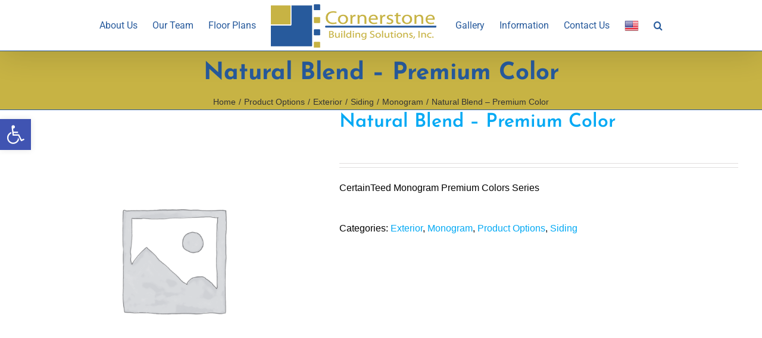

--- FILE ---
content_type: text/html; charset=UTF-8
request_url: https://cornerstonebuildingsolutions.com/wp-admin/admin-ajax.php
body_size: -195
content:
<input type="hidden" id="fusion-form-nonce-23234" name="fusion-form-nonce-23234" value="f46d0fa3e3" />